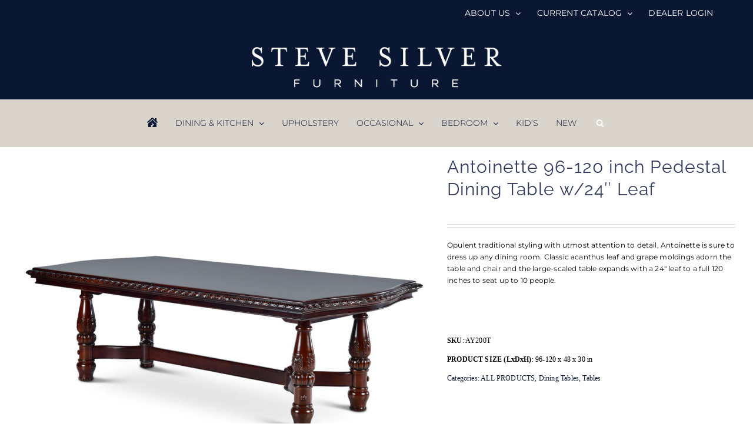

--- FILE ---
content_type: text/css
request_url: https://stevesilver.com/wp-content/themes/Avada-Child-Theme/style.css?ver=6.9
body_size: 36
content:
/*
Theme Name: Avada Child
Description: Child theme for Avada theme
Author: ThemeFusion
Author URI: https://theme-fusion.com
Template: Avada
Version: 1.0.0
Text Domain:  Avada
*/

.catalog-ordering .searchform .fusion-search-form-content .fusion-search-button input[type=submit], .catalog-ordering .searchform .fusion-search-form-content .fusion-search-field input{
  height: 40px;
  line-height: 40px;
}
ul.tabs-pdf{
  list-style-type:none;
  padding:0;
}
ul.tabs-pdf li{
  display: inline-block;
  margin-left: 30px;
  text-align: center;
  text-transform: uppercase;
}
ul.tabs-pdf li:first-child{
  margin-left: 0;
}
.grouped_form {
  width:100%;
  float:left;
}
.group_table{
  width:100%;
}
.group_table tr td{
 padding-bottom:10px;
}
@media only screen and (max-width: 800px){
  .search-bar{
    display: table !important;
  }
}


--- FILE ---
content_type: text/javascript
request_url: https://stevesilver.com/wp-content/themes/Avada-Child-Theme/js/custom.js?ver=1.0
body_size: -204
content:
jQuery(document).ready(function($){
  $('.logged-in .grouped_form').insertBefore('.woocommerce-tabs');
});
